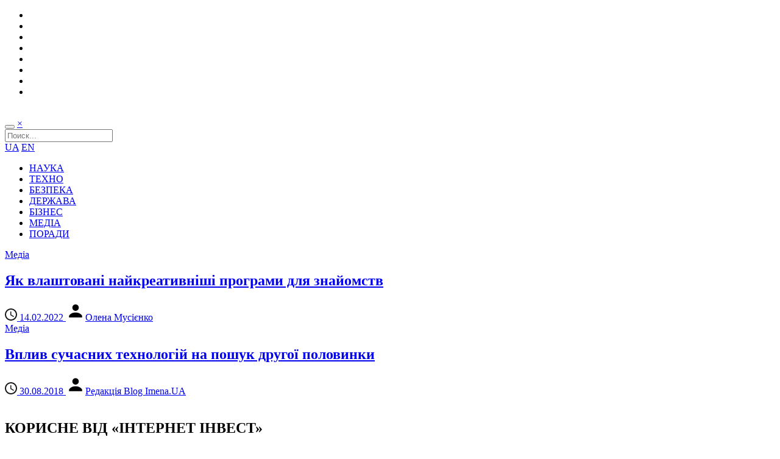

--- FILE ---
content_type: text/plain
request_url: https://www.google-analytics.com/j/collect?v=1&_v=j102&a=1502102420&t=pageview&_s=1&dl=https%3A%2F%2Fwww.imena.ua%2Fblog%2Ftag%2F%25D1%2581%25D0%25B0%25D0%25B9%25D1%2582%25D0%25B8-%25D0%25B7%25D0%25BD%25D0%25B0%25D0%25B9%25D0%25BE%25D0%25BC%25D1%2581%25D1%2582%25D0%25B2%2F&ul=en-us%40posix&dt=%D1%81%D0%B0%D0%B9%D1%82%D0%B8%20%D0%B7%D0%BD%D0%B0%D0%B9%D0%BE%D0%BC%D1%81%D1%82%D0%B2%20%E2%80%93%20Blog%20Imena.UA&sr=1280x720&vp=1280x720&_u=aGBAgAAjAAAAAC~&jid=263978949&gjid=1120762587&cid=732501441.1765249656&tid=UA-5224066-3&_gid=944470095.1765249656&_slc=1&gtm=45He5c80h2n71MFR6BNv6920714za200zd6920714&gcd=13l3l3l3l1l1&dma=0&tag_exp=103116026~103200004~104527906~104528500~104684208~104684211~105391252~115583767~115616985~115938465~115938468~116184927~116184929~116217636~116217638~116682877&z=1683840868
body_size: -449
content:
2,cG-M7CEVVPY2G